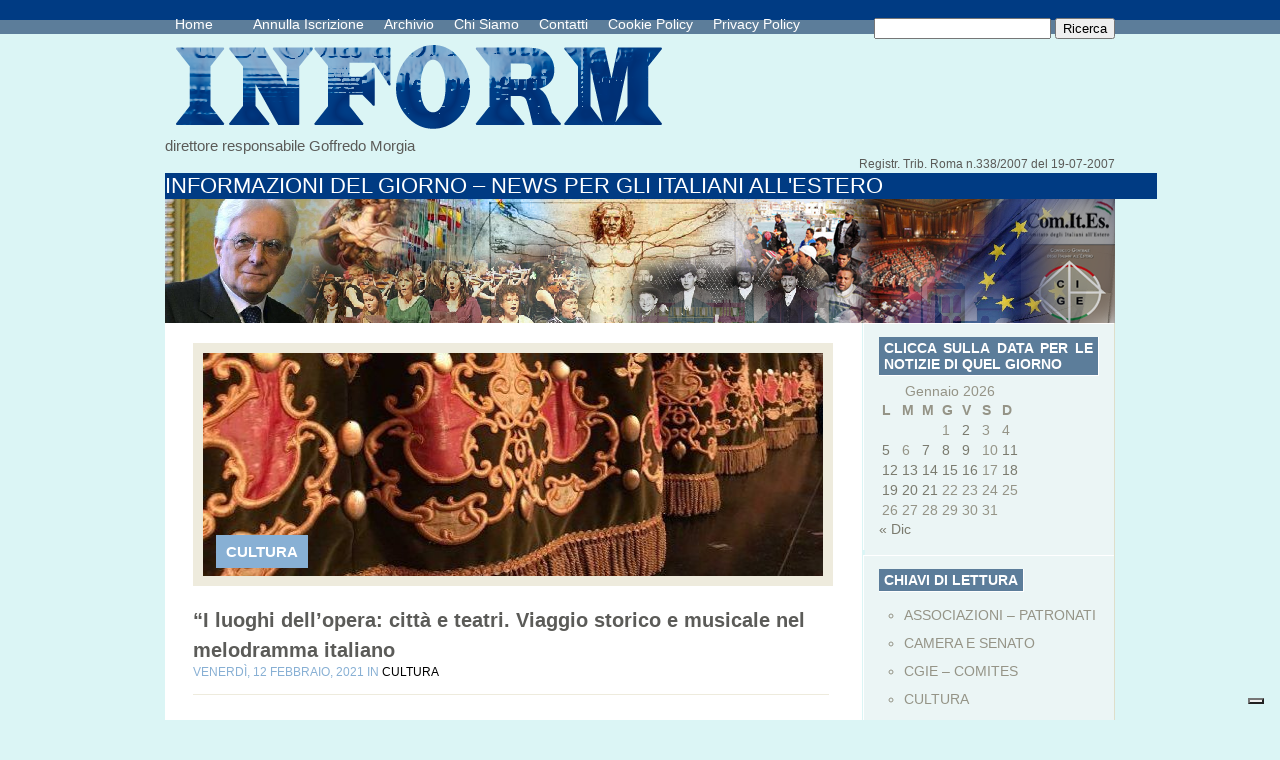

--- FILE ---
content_type: text/html; charset=UTF-8
request_url: https://comunicazioneinform.it/i-luoghi-dellopera-citta-e-teatri-viaggio-storico-e-musicale-nel-melodramma-italiano/
body_size: 11713
content:
<!DOCTYPE html PUBLIC "-//W3C//DTD XHTML 1.0 Transitional//EN" "http://www.w3.org/TR/xhtml1/DTD/xhtml1-transitional.dtd">
<html xmlns="http://www.w3.org/1999/xhtml" lang="it-IT">
<head profile="http://gmpg.org/xfn/11">
<meta http-equiv="Content-Type" content="text/html; charset=UTF-8" />
<title>  “I luoghi dell’opera: città e teatri. Viaggio storico e musicale nel melodramma italiano | www.comunicazioneinform.it</title>

<link rel="stylesheet" href="https://comunicazioneinform.it/wp-content/themes/PureType/style.css" type="text/css" media="screen" />
<link rel="alternate" type="application/rss+xml" title="www.comunicazioneinform.it RSS Feed" href="https://comunicazioneinform.it/feed/" />
<link rel="alternate" type="application/atom+xml" title="www.comunicazioneinform.it Atom Feed" href="https://comunicazioneinform.it/feed/atom/" />
<link rel="pingback" href="https://comunicazioneinform.it/xmlrpc.php" />
<!--[if IE 7]>
<link rel="stylesheet" type="text/css" media="all" href="https://comunicazioneinform.it/wp-content/themes/PureType/iestyle.css" />
<![endif]-->
<!--[if IE 8]>
<link rel="stylesheet" type="text/css" media="all" href="https://comunicazioneinform.it/wp-content/themes/PureType/ie8style.css" />
<![endif]-->
<!--[if lt IE 7]>
<link rel="stylesheet" type="text/css" media="all" href="https://comunicazioneinform.it/wp-content/themes/PureType/ie6style.css" />
<![endif]-->

			<script type="text/javascript" class="_iub_cs_skip">
				var _iub = _iub || {};
				_iub.csConfiguration = _iub.csConfiguration || {};
				_iub.csConfiguration.siteId = "2459455";
				_iub.csConfiguration.cookiePolicyId = "27698866";
			</script>
			<script class="_iub_cs_skip" src="https://cs.iubenda.com/sync/2459455.js"></script>
			<meta name='robots' content='max-image-preview:large' />
<link rel='dns-prefetch' href='//cdn.iubenda.com' />
<link rel='dns-prefetch' href='//s.w.org' />
<link rel="alternate" type="application/rss+xml" title="www.comunicazioneinform.it &raquo; Feed" href="https://comunicazioneinform.it/feed/" />
<link rel="alternate" type="application/rss+xml" title="www.comunicazioneinform.it &raquo; Feed dei commenti" href="https://comunicazioneinform.it/comments/feed/" />
<link rel="alternate" type="application/rss+xml" title="www.comunicazioneinform.it &raquo; “I luoghi dell’opera: città e teatri. Viaggio storico e musicale nel melodramma italiano Feed dei commenti" href="https://comunicazioneinform.it/i-luoghi-dellopera-citta-e-teatri-viaggio-storico-e-musicale-nel-melodramma-italiano/feed/" />
<script type="text/javascript">
window._wpemojiSettings = {"baseUrl":"https:\/\/s.w.org\/images\/core\/emoji\/13.1.0\/72x72\/","ext":".png","svgUrl":"https:\/\/s.w.org\/images\/core\/emoji\/13.1.0\/svg\/","svgExt":".svg","source":{"concatemoji":"https:\/\/comunicazioneinform.it\/wp-includes\/js\/wp-emoji-release.min.js?ver=5.9.12"}};
/*! This file is auto-generated */
!function(e,a,t){var n,r,o,i=a.createElement("canvas"),p=i.getContext&&i.getContext("2d");function s(e,t){var a=String.fromCharCode;p.clearRect(0,0,i.width,i.height),p.fillText(a.apply(this,e),0,0);e=i.toDataURL();return p.clearRect(0,0,i.width,i.height),p.fillText(a.apply(this,t),0,0),e===i.toDataURL()}function c(e){var t=a.createElement("script");t.src=e,t.defer=t.type="text/javascript",a.getElementsByTagName("head")[0].appendChild(t)}for(o=Array("flag","emoji"),t.supports={everything:!0,everythingExceptFlag:!0},r=0;r<o.length;r++)t.supports[o[r]]=function(e){if(!p||!p.fillText)return!1;switch(p.textBaseline="top",p.font="600 32px Arial",e){case"flag":return s([127987,65039,8205,9895,65039],[127987,65039,8203,9895,65039])?!1:!s([55356,56826,55356,56819],[55356,56826,8203,55356,56819])&&!s([55356,57332,56128,56423,56128,56418,56128,56421,56128,56430,56128,56423,56128,56447],[55356,57332,8203,56128,56423,8203,56128,56418,8203,56128,56421,8203,56128,56430,8203,56128,56423,8203,56128,56447]);case"emoji":return!s([10084,65039,8205,55357,56613],[10084,65039,8203,55357,56613])}return!1}(o[r]),t.supports.everything=t.supports.everything&&t.supports[o[r]],"flag"!==o[r]&&(t.supports.everythingExceptFlag=t.supports.everythingExceptFlag&&t.supports[o[r]]);t.supports.everythingExceptFlag=t.supports.everythingExceptFlag&&!t.supports.flag,t.DOMReady=!1,t.readyCallback=function(){t.DOMReady=!0},t.supports.everything||(n=function(){t.readyCallback()},a.addEventListener?(a.addEventListener("DOMContentLoaded",n,!1),e.addEventListener("load",n,!1)):(e.attachEvent("onload",n),a.attachEvent("onreadystatechange",function(){"complete"===a.readyState&&t.readyCallback()})),(n=t.source||{}).concatemoji?c(n.concatemoji):n.wpemoji&&n.twemoji&&(c(n.twemoji),c(n.wpemoji)))}(window,document,window._wpemojiSettings);
</script>
		<link rel="stylesheet" href="https://comunicazioneinform.it/wp-content/themes/PureType/style-Blue.css" type="text/css" media="screen" />
	<meta content="PureType v.6.0" name="generator"/>
	<style type="text/css">
		body { color: #; }
		body { background-color: #; }
		#categories { background-color: #; }
		a:link, a:visited { color: #; }
		#pages-inside ul li a:link, #pages-inside ul li a:visited, #pages-inside ul li a:active { color: #; }
		#categories ul li a:link, #categories ul li a:visited, #categories ul li a:active { color: #; }
		.post-info { color: #; }
		.sidebar-box-title { background-color:#; }
		.sidebar-box-title { color:#; }
		.footer-box h3 { color:#; }
		.footer-box a:link, .footer-box a:visited { color:#; }
		.post-title a:link, .post-title a:hover, .post-title a:visited { color:#; }
	</style>

<style type="text/css">
img.wp-smiley,
img.emoji {
	display: inline !important;
	border: none !important;
	box-shadow: none !important;
	height: 1em !important;
	width: 1em !important;
	margin: 0 0.07em !important;
	vertical-align: -0.1em !important;
	background: none !important;
	padding: 0 !important;
}
</style>
	<link rel='stylesheet' id='wp-block-library-css'  href='https://comunicazioneinform.it/wp-includes/css/dist/block-library/style.min.css?ver=5.9.12' type='text/css' media='all' />
<style id='global-styles-inline-css' type='text/css'>
body{--wp--preset--color--black: #000000;--wp--preset--color--cyan-bluish-gray: #abb8c3;--wp--preset--color--white: #ffffff;--wp--preset--color--pale-pink: #f78da7;--wp--preset--color--vivid-red: #cf2e2e;--wp--preset--color--luminous-vivid-orange: #ff6900;--wp--preset--color--luminous-vivid-amber: #fcb900;--wp--preset--color--light-green-cyan: #7bdcb5;--wp--preset--color--vivid-green-cyan: #00d084;--wp--preset--color--pale-cyan-blue: #8ed1fc;--wp--preset--color--vivid-cyan-blue: #0693e3;--wp--preset--color--vivid-purple: #9b51e0;--wp--preset--gradient--vivid-cyan-blue-to-vivid-purple: linear-gradient(135deg,rgba(6,147,227,1) 0%,rgb(155,81,224) 100%);--wp--preset--gradient--light-green-cyan-to-vivid-green-cyan: linear-gradient(135deg,rgb(122,220,180) 0%,rgb(0,208,130) 100%);--wp--preset--gradient--luminous-vivid-amber-to-luminous-vivid-orange: linear-gradient(135deg,rgba(252,185,0,1) 0%,rgba(255,105,0,1) 100%);--wp--preset--gradient--luminous-vivid-orange-to-vivid-red: linear-gradient(135deg,rgba(255,105,0,1) 0%,rgb(207,46,46) 100%);--wp--preset--gradient--very-light-gray-to-cyan-bluish-gray: linear-gradient(135deg,rgb(238,238,238) 0%,rgb(169,184,195) 100%);--wp--preset--gradient--cool-to-warm-spectrum: linear-gradient(135deg,rgb(74,234,220) 0%,rgb(151,120,209) 20%,rgb(207,42,186) 40%,rgb(238,44,130) 60%,rgb(251,105,98) 80%,rgb(254,248,76) 100%);--wp--preset--gradient--blush-light-purple: linear-gradient(135deg,rgb(255,206,236) 0%,rgb(152,150,240) 100%);--wp--preset--gradient--blush-bordeaux: linear-gradient(135deg,rgb(254,205,165) 0%,rgb(254,45,45) 50%,rgb(107,0,62) 100%);--wp--preset--gradient--luminous-dusk: linear-gradient(135deg,rgb(255,203,112) 0%,rgb(199,81,192) 50%,rgb(65,88,208) 100%);--wp--preset--gradient--pale-ocean: linear-gradient(135deg,rgb(255,245,203) 0%,rgb(182,227,212) 50%,rgb(51,167,181) 100%);--wp--preset--gradient--electric-grass: linear-gradient(135deg,rgb(202,248,128) 0%,rgb(113,206,126) 100%);--wp--preset--gradient--midnight: linear-gradient(135deg,rgb(2,3,129) 0%,rgb(40,116,252) 100%);--wp--preset--duotone--dark-grayscale: url('#wp-duotone-dark-grayscale');--wp--preset--duotone--grayscale: url('#wp-duotone-grayscale');--wp--preset--duotone--purple-yellow: url('#wp-duotone-purple-yellow');--wp--preset--duotone--blue-red: url('#wp-duotone-blue-red');--wp--preset--duotone--midnight: url('#wp-duotone-midnight');--wp--preset--duotone--magenta-yellow: url('#wp-duotone-magenta-yellow');--wp--preset--duotone--purple-green: url('#wp-duotone-purple-green');--wp--preset--duotone--blue-orange: url('#wp-duotone-blue-orange');--wp--preset--font-size--small: 13px;--wp--preset--font-size--medium: 20px;--wp--preset--font-size--large: 36px;--wp--preset--font-size--x-large: 42px;}.has-black-color{color: var(--wp--preset--color--black) !important;}.has-cyan-bluish-gray-color{color: var(--wp--preset--color--cyan-bluish-gray) !important;}.has-white-color{color: var(--wp--preset--color--white) !important;}.has-pale-pink-color{color: var(--wp--preset--color--pale-pink) !important;}.has-vivid-red-color{color: var(--wp--preset--color--vivid-red) !important;}.has-luminous-vivid-orange-color{color: var(--wp--preset--color--luminous-vivid-orange) !important;}.has-luminous-vivid-amber-color{color: var(--wp--preset--color--luminous-vivid-amber) !important;}.has-light-green-cyan-color{color: var(--wp--preset--color--light-green-cyan) !important;}.has-vivid-green-cyan-color{color: var(--wp--preset--color--vivid-green-cyan) !important;}.has-pale-cyan-blue-color{color: var(--wp--preset--color--pale-cyan-blue) !important;}.has-vivid-cyan-blue-color{color: var(--wp--preset--color--vivid-cyan-blue) !important;}.has-vivid-purple-color{color: var(--wp--preset--color--vivid-purple) !important;}.has-black-background-color{background-color: var(--wp--preset--color--black) !important;}.has-cyan-bluish-gray-background-color{background-color: var(--wp--preset--color--cyan-bluish-gray) !important;}.has-white-background-color{background-color: var(--wp--preset--color--white) !important;}.has-pale-pink-background-color{background-color: var(--wp--preset--color--pale-pink) !important;}.has-vivid-red-background-color{background-color: var(--wp--preset--color--vivid-red) !important;}.has-luminous-vivid-orange-background-color{background-color: var(--wp--preset--color--luminous-vivid-orange) !important;}.has-luminous-vivid-amber-background-color{background-color: var(--wp--preset--color--luminous-vivid-amber) !important;}.has-light-green-cyan-background-color{background-color: var(--wp--preset--color--light-green-cyan) !important;}.has-vivid-green-cyan-background-color{background-color: var(--wp--preset--color--vivid-green-cyan) !important;}.has-pale-cyan-blue-background-color{background-color: var(--wp--preset--color--pale-cyan-blue) !important;}.has-vivid-cyan-blue-background-color{background-color: var(--wp--preset--color--vivid-cyan-blue) !important;}.has-vivid-purple-background-color{background-color: var(--wp--preset--color--vivid-purple) !important;}.has-black-border-color{border-color: var(--wp--preset--color--black) !important;}.has-cyan-bluish-gray-border-color{border-color: var(--wp--preset--color--cyan-bluish-gray) !important;}.has-white-border-color{border-color: var(--wp--preset--color--white) !important;}.has-pale-pink-border-color{border-color: var(--wp--preset--color--pale-pink) !important;}.has-vivid-red-border-color{border-color: var(--wp--preset--color--vivid-red) !important;}.has-luminous-vivid-orange-border-color{border-color: var(--wp--preset--color--luminous-vivid-orange) !important;}.has-luminous-vivid-amber-border-color{border-color: var(--wp--preset--color--luminous-vivid-amber) !important;}.has-light-green-cyan-border-color{border-color: var(--wp--preset--color--light-green-cyan) !important;}.has-vivid-green-cyan-border-color{border-color: var(--wp--preset--color--vivid-green-cyan) !important;}.has-pale-cyan-blue-border-color{border-color: var(--wp--preset--color--pale-cyan-blue) !important;}.has-vivid-cyan-blue-border-color{border-color: var(--wp--preset--color--vivid-cyan-blue) !important;}.has-vivid-purple-border-color{border-color: var(--wp--preset--color--vivid-purple) !important;}.has-vivid-cyan-blue-to-vivid-purple-gradient-background{background: var(--wp--preset--gradient--vivid-cyan-blue-to-vivid-purple) !important;}.has-light-green-cyan-to-vivid-green-cyan-gradient-background{background: var(--wp--preset--gradient--light-green-cyan-to-vivid-green-cyan) !important;}.has-luminous-vivid-amber-to-luminous-vivid-orange-gradient-background{background: var(--wp--preset--gradient--luminous-vivid-amber-to-luminous-vivid-orange) !important;}.has-luminous-vivid-orange-to-vivid-red-gradient-background{background: var(--wp--preset--gradient--luminous-vivid-orange-to-vivid-red) !important;}.has-very-light-gray-to-cyan-bluish-gray-gradient-background{background: var(--wp--preset--gradient--very-light-gray-to-cyan-bluish-gray) !important;}.has-cool-to-warm-spectrum-gradient-background{background: var(--wp--preset--gradient--cool-to-warm-spectrum) !important;}.has-blush-light-purple-gradient-background{background: var(--wp--preset--gradient--blush-light-purple) !important;}.has-blush-bordeaux-gradient-background{background: var(--wp--preset--gradient--blush-bordeaux) !important;}.has-luminous-dusk-gradient-background{background: var(--wp--preset--gradient--luminous-dusk) !important;}.has-pale-ocean-gradient-background{background: var(--wp--preset--gradient--pale-ocean) !important;}.has-electric-grass-gradient-background{background: var(--wp--preset--gradient--electric-grass) !important;}.has-midnight-gradient-background{background: var(--wp--preset--gradient--midnight) !important;}.has-small-font-size{font-size: var(--wp--preset--font-size--small) !important;}.has-medium-font-size{font-size: var(--wp--preset--font-size--medium) !important;}.has-large-font-size{font-size: var(--wp--preset--font-size--large) !important;}.has-x-large-font-size{font-size: var(--wp--preset--font-size--x-large) !important;}
</style>
<link rel='stylesheet' id='et-shortcodes-css-css'  href='https://comunicazioneinform.it/wp-content/themes/PureType/epanel/shortcodes/css/shortcodes.css?ver=3.0' type='text/css' media='all' />
<link rel='stylesheet' id='fancybox-css'  href='https://comunicazioneinform.it/wp-content/themes/PureType/epanel/page_templates/js/fancybox/jquery.fancybox-1.3.4.css?ver=1.3.4' type='text/css' media='screen' />
<link rel='stylesheet' id='et_page_templates-css'  href='https://comunicazioneinform.it/wp-content/themes/PureType/epanel/page_templates/page_templates.css?ver=1.8' type='text/css' media='screen' />

<script  type="text/javascript" class=" _iub_cs_skip" type='text/javascript' id='iubenda-head-inline-scripts-0'>

var _iub = _iub || [];
_iub.csConfiguration = {"invalidateConsentWithoutLog":true,"consentOnContinuedBrowsing":false,"whitelabel":false,"lang":"it","floatingPreferencesButtonDisplay":"bottom-right","siteId":2459455,"cookiePolicyId":27698866,"banner":{"closeButtonRejects":true,"acceptButtonDisplay":true,"customizeButtonDisplay":true,"explicitWithdrawal":true,"position":"float-top-center","acceptButtonColor":"#0073CE","acceptButtonCaptionColor":"white","customizeButtonColor":"#DADADA","customizeButtonCaptionColor":"#4D4D4D","rejectButtonColor":"#0073CE","rejectButtonCaptionColor":"white","textColor":"black","backgroundColor":"white"}};
</script>
<script  type="text/javascript" charset="UTF-8" async="" class=" _iub_cs_skip" type='text/javascript' src='//cdn.iubenda.com/cs/iubenda_cs.js?ver=3.12.5' id='iubenda-head-scripts-1-js'></script>
<script type='text/javascript' src='https://comunicazioneinform.it/wp-includes/js/jquery/jquery.min.js?ver=3.6.0' id='jquery-core-js'></script>
<script type='text/javascript' src='https://comunicazioneinform.it/wp-includes/js/jquery/jquery-migrate.min.js?ver=3.3.2' id='jquery-migrate-js'></script>
<link rel="https://api.w.org/" href="https://comunicazioneinform.it/wp-json/" /><link rel="alternate" type="application/json" href="https://comunicazioneinform.it/wp-json/wp/v2/posts/132746" /><link rel="EditURI" type="application/rsd+xml" title="RSD" href="https://comunicazioneinform.it/xmlrpc.php?rsd" />
<link rel="wlwmanifest" type="application/wlwmanifest+xml" href="https://comunicazioneinform.it/wp-includes/wlwmanifest.xml" /> 
<meta name="generator" content="WordPress 5.9.12" />
<link rel="canonical" href="https://comunicazioneinform.it/i-luoghi-dellopera-citta-e-teatri-viaggio-storico-e-musicale-nel-melodramma-italiano/" />
<link rel='shortlink' href='https://comunicazioneinform.it/?p=132746' />
<link rel="alternate" type="application/json+oembed" href="https://comunicazioneinform.it/wp-json/oembed/1.0/embed?url=https%3A%2F%2Fcomunicazioneinform.it%2Fi-luoghi-dellopera-citta-e-teatri-viaggio-storico-e-musicale-nel-melodramma-italiano%2F" />
<link rel="alternate" type="text/xml+oembed" href="https://comunicazioneinform.it/wp-json/oembed/1.0/embed?url=https%3A%2F%2Fcomunicazioneinform.it%2Fi-luoghi-dellopera-citta-e-teatri-viaggio-storico-e-musicale-nel-melodramma-italiano%2F&#038;format=xml" />
<link rel="shortcut icon" href="http://comunicazioneinform.it/wp-content/uploads/2013/11/logo21-150x143.png" />
<style type="text/css"></style>
<style>
.synved-social-resolution-single {
display: inline-block;
}
.synved-social-resolution-normal {
display: inline-block;
}
.synved-social-resolution-hidef {
display: none;
}

@media only screen and (min--moz-device-pixel-ratio: 2),
only screen and (-o-min-device-pixel-ratio: 2/1),
only screen and (-webkit-min-device-pixel-ratio: 2),
only screen and (min-device-pixel-ratio: 2),
only screen and (min-resolution: 2dppx),
only screen and (min-resolution: 192dpi) {
	.synved-social-resolution-normal {
	display: none;
	}
	.synved-social-resolution-hidef {
	display: inline-block;
	}
}
</style>	<style type="text/css">
		#et_pt_portfolio_gallery { margin-left: -15px; }
		.et_pt_portfolio_item { margin-left: 21px; }
		.et_portfolio_small { margin-left: -40px !important; }
		.et_portfolio_small .et_pt_portfolio_item { margin-left: 32px !important; }
		.et_portfolio_large { margin-left: -8px !important; }
		.et_portfolio_large .et_pt_portfolio_item { margin-left: 6px !important; }
	</style>
		<style type="text/css" id="wp-custom-css">
			#categories ul {
	display:none;
}
.home-left {
	display:none;
}
.logo {
	width:514px;
	height:103px!important;	
}
img {
	width:100%;	
}
.featured-date {
	min-width:100%;
}		</style>
		</head>
<body class="post-template-default single single-post postid-132746 single-format-standard chrome et_includes_sidebar">
<!--This controls pages navigation bar-->
<div id="pages">
    <div id="pages-inside">
        <div id="pages-inside-2">
							<ul id="nav2" class="nav superfish">
											<li class="page_item"><a href="https://comunicazioneinform.it/" class="title" title="home">Home</a><a href="www.comunicazioneinform.it"></a></li>
					
					<li class="page_item page-item-178056"><a href="https://comunicazioneinform.it/annulla_iscrizione/">Annulla Iscrizione</a></li>
<li class="page_item page-item-7964"><a href="https://comunicazioneinform.it/archiviostorico/">Archivio</a></li>
<li class="page_item page-item-8292"><a href="https://comunicazioneinform.it/chi-siamo/">Chi Siamo</a></li>
<li class="page_item page-item-8295"><a href="https://comunicazioneinform.it/contatti/">Contatti</a></li>
<li class="page_item page-item-135962"><a href="https://comunicazioneinform.it/cookie-policy/">Cookie Policy</a></li>
<li class="page_item page-item-104202"><a href="https://comunicazioneinform.it/privacy-policy/">Privacy Policy</a></li>
				</ul> <!-- end ul#nav -->
			
          <div class="search_bg">
                <form method="get" id="searchform" action="https://comunicazioneinform.it//">
                    <div>
                        <input type="text" value="" name="s" id="s" />
                        <input type="submit" id="searchsubmit" value="Ricerca" />
                    </div>
                </form>
            </div>
        </div>
    </div>
</div>
<div style="clear: both;"></div>
<!--End pages navigation-->
<div id="wrapper2" >
	<div class="logo"><a href=#home><img src="https://comunicazioneinform.it/wp-content/uploads/2013/11/logo3.png" /></a></a></div>
<div class="direct">direttore responsabile Goffredo Morgia</a></div>
<div class="directs">Registr. Trib. Roma n.338/2007 del 19-07-2007</a></div>
	<div class="slogan">
		INFORMAZIONI DEL GIORNO &#8211; NEWS PER GLI ITALIANI ALL&#039;ESTERO	</div>
	<!--This controls the categories navigation bar-->
	<div id="categories">
					<ul class="nav superfish">
					<li class="cat-item cat-item-208"><a href="https://comunicazioneinform.it/category/associazioni-patronati/">ASSOCIAZIONI &#8211; PATRONATI</a>
</li>
	<li class="cat-item cat-item-205"><a href="https://comunicazioneinform.it/category/camera-e-senato/">CAMERA E SENATO</a>
</li>
	<li class="cat-item cat-item-202"><a href="https://comunicazioneinform.it/category/cgie-comites/">CGIE – COMITES</a>
</li>
	<li class="cat-item cat-item-204"><a href="https://comunicazioneinform.it/category/cultura/">CULTURA</a>
</li>
	<li class="cat-item cat-item-201"><a href="https://comunicazioneinform.it/category/esteri/">ESTERI</a>
</li>
	<li class="cat-item cat-item-209"><a href="https://comunicazioneinform.it/category/eventi/">EVENTI</a>
</li>
	<li class="cat-item cat-item-200"><a href="https://comunicazioneinform.it/category/farnesina/">FARNESINA</a>
</li>
	<li class="cat-item cat-item-203"><a href="https://comunicazioneinform.it/category/istituzioni/">ISTITUZIONI</a>
</li>
	<li class="cat-item cat-item-199"><a href="https://comunicazioneinform.it/category/italiani-allestero/">ITALIANI ALL&#039;ESTERO</a>
</li>
	<li class="cat-item cat-item-212"><a href="https://comunicazioneinform.it/category/made-in-italy/">MADE IN ITALY</a>
</li>
	<li class="cat-item cat-item-206"><a href="https://comunicazioneinform.it/category/migrazioni/">MIGRAZIONI</a>
</li>
	<li class="cat-item cat-item-210"><a href="https://comunicazioneinform.it/category/rai-italia/">RAI ITALIA</a>
</li>
	<li class="cat-item cat-item-211"><a href="https://comunicazioneinform.it/category/regioni/">REGIONI</a>
</li>
	<li class="cat-item cat-item-207"><a href="https://comunicazioneinform.it/category/societa/">SOCIETA’</a>
</li>
			</ul> <!-- end ul.nav -->
			</div>
	<!--End category navigation-->
<div id="container">
<div id="left-div">
        	
    <!--Begin Post-->
    <div class="post-wrapper">

<!-- inserico foto franz -->

	
			<div class="featured-thumb-wrapper">
			<a href="https://comunicazioneinform.it/i-luoghi-dellopera-citta-e-teatri-viaggio-storico-e-musicale-nel-melodramma-italiano/" title="Permanent Link to “I luoghi dell’opera: città e teatri. Viaggio storico e musicale nel melodramma italiano">
				<img src="https://comunicazioneinform.it/wp-content/uploads/2021/02/Istituto-di-cultura-tel-aviv-sipario1-1-e1613152453730-600x223.jpg" class='featured-thumb'  alt='“I luoghi dell’opera: città e teatri. Viaggio storico e musicale nel melodramma italiano' width='615' height='223' />			</a>
			<div class="featured-categories">
				<ul class="post-categories">
	<li><a href="https://comunicazioneinform.it/category/cultura/" rel="category tag">CULTURA</a></li></ul>			</div>
		</div>
    
		
<!-- fine -->
		
		
		
		<h1 class="post-title"><a href="https://comunicazioneinform.it/i-luoghi-dellopera-citta-e-teatri-viaggio-storico-e-musicale-nel-melodramma-italiano/" rel="bookmark" title="Permanent Link to “I luoghi dell’opera: città e teatri. Viaggio storico e musicale nel melodramma italiano">
	“I luoghi dell’opera: città e teatri. Viaggio storico e musicale nel melodramma italiano	</a></h1>
<div class="post-info">
	   venerdì,  12 Febbraio, 2021 in <a href="https://comunicazioneinform.it/category/cultura/" rel="category tag">CULTURA</a></div>
<div class="rule"></div>
<div style="clear: both;"></div>
<p>CULTURA</p>
<p><strong><em>Ciclo di incontri online organizzati dall’Istituto Italiano di Cultura di Tel Aviv</em></strong></p>
<p>&nbsp;</p>
<p><strong>Primo appuntamento il 18 febbraio con “La Traviata”</strong></p>
<p>&nbsp;</p>
<p>TEL AVIV (Israele) – “I luoghi dell’opera: città e teatri. Viaggio storico e musicale nel melodramma italiano”: Il prossimo 18 febbraio partirà il ciclo di incontri su Zoom con il maestro Giuliana Mettini e i solisti dell’Istituto Magnificat di Gerusalemme organizzato dall’Istituto Italiano di Cultura di Tel Aviv.</p>
<p>“I luoghi dell’opera”  è un viaggio storico-musicale attraverso alcune città d’Italia che furono teatro delle vicende narrate sulla scena e nei teatri che ospitarono le prime rappresentazioni di questi melodrammi.</p>
<p>Il viaggio inizierà a Venezia, con il suo splendido gioiello, La Fenice, che mise in scena, tra le altre, le ‘prime’ de “La Traviata” e di “Rigoletto” di Giuseppe Verdi. Il primo incontro, il 18 febbraio, si terrà alle ore 18.30: appuntamento  con la “La Traviata”.</p>
<p>Proseguirà a Torino, al Regio, con “La Bohéme” e poi a Roma, al Costanzi, con la “Tosca” del lucchese Giacomo Puccini. Passerà poi per Napoli, al San Carlo, con “Lucia di Lammermoor” del bergamasco Gaetano Donizetti, per concludersi al Metropolitan di New York, ma per la Prima di un’opera italianissima ambientata a Firenze, sempre di Giacomo Puccini, “Gianni Schicchi”, basata su un episodio narrato nell’”Inferno” di Dante (canto XXX). Quest’ultima tappa vuole essere un piccolo contributo dell’iter musicale per le celebrazioni dei 700 anni dalla morte del Sommo Poeta.</p>
<p>“L’opera è parte integrante della cultura italiana e non andrà mai fuori moda. Ci saranno sempre un pianoforte e una bella voce a rallegrare i nostri cuori”. Con questa semplice frase, Katia Ricciarelli, famoso soprano italiano, palesa come il teatro d’opera costituisca un elemento inscindibile dalla base culturale italiana e come la drammaturgia musicale faccia parte della vita stessa. Alcuni brani delle opere sopracitate sono nell’orecchio di tutte le persone di ogni estrazione sociale. Questa è la capacità di metacomunicazione della musica e la novità dell’opera, nata in Italia, che unisce in sé musica, testo ed azione.</p>
<p>E come ci ricorda Platone: “Se volete conoscere un popolo, dovete ascoltare la sua musica”.</p>
<p>Il link dell’incontro del 18 febbraio verrà reso pubblico a breve dall’Istituto Italiano di Cultura.Le date dei successivi incontri e i relativi link di Zoom saranno comunicate  dall’IIC in seguito.(Inform)</p>
<p>&nbsp;</p>
<a class="synved-social-button synved-social-button-share synved-social-size-48 synved-social-resolution-single synved-social-provider-facebook nolightbox" data-provider="facebook" target="_blank" rel="nofollow" title="Share on Facebook" href="https://www.facebook.com/sharer.php?u=https%3A%2F%2Fcomunicazioneinform.it%2Fi-luoghi-dellopera-citta-e-teatri-viaggio-storico-e-musicale-nel-melodramma-italiano%2F&#038;t=%E2%80%9CI%20luoghi%20dell%E2%80%99opera%3A%20citt%C3%A0%20e%20teatri.%20Viaggio%20storico%20e%20musicale%20nel%20melodramma%20italiano&#038;s=100&#038;p&#091;url&#093;=https%3A%2F%2Fcomunicazioneinform.it%2Fi-luoghi-dellopera-citta-e-teatri-viaggio-storico-e-musicale-nel-melodramma-italiano%2F&#038;p&#091;images&#093;&#091;0&#093;=https%3A%2F%2Fcomunicazioneinform.it%2Fwp-content%2Fuploads%2F2021%2F02%2FIstituto-di-cultura-tel-aviv-sipario1-1-e1613152453730.jpg&#038;p&#091;title&#093;=%E2%80%9CI%20luoghi%20dell%E2%80%99opera%3A%20citt%C3%A0%20e%20teatri.%20Viaggio%20storico%20e%20musicale%20nel%20melodramma%20italiano" style="font-size: 0px;width:48px;height:48px;margin:0;margin-bottom:5px;margin-right:5px"><img alt="Facebook" title="Share on Facebook" class="synved-share-image synved-social-image synved-social-image-share" width="48" height="48" style="display: inline;width:48px;height:48px;margin: 0;padding: 0;border: none" src="https://comunicazioneinform.it/wp-content/plugins/social-media-feather/synved-social/image/social/regular/96x96/facebook.png" /></a><a class="synved-social-button synved-social-button-share synved-social-size-48 synved-social-resolution-single synved-social-provider-twitter nolightbox" data-provider="twitter" target="_blank" rel="nofollow" title="Share on Twitter" href="https://twitter.com/intent/tweet?url=https%3A%2F%2Fcomunicazioneinform.it%2Fi-luoghi-dellopera-citta-e-teatri-viaggio-storico-e-musicale-nel-melodramma-italiano%2F&#038;text=Hey%20check%20this%20out" style="font-size: 0px;width:48px;height:48px;margin:0;margin-bottom:5px;margin-right:5px"><img alt="twitter" title="Share on Twitter" class="synved-share-image synved-social-image synved-social-image-share" width="48" height="48" style="display: inline;width:48px;height:48px;margin: 0;padding: 0;border: none" src="https://comunicazioneinform.it/wp-content/plugins/social-media-feather/synved-social/image/social/regular/96x96/twitter.png" /></a><a class="synved-social-button synved-social-button-share synved-social-size-48 synved-social-resolution-single synved-social-provider-reddit nolightbox" data-provider="reddit" target="_blank" rel="nofollow" title="Share on Reddit" href="https://www.reddit.com/submit?url=https%3A%2F%2Fcomunicazioneinform.it%2Fi-luoghi-dellopera-citta-e-teatri-viaggio-storico-e-musicale-nel-melodramma-italiano%2F&#038;title=%E2%80%9CI%20luoghi%20dell%E2%80%99opera%3A%20citt%C3%A0%20e%20teatri.%20Viaggio%20storico%20e%20musicale%20nel%20melodramma%20italiano" style="font-size: 0px;width:48px;height:48px;margin:0;margin-bottom:5px;margin-right:5px"><img alt="reddit" title="Share on Reddit" class="synved-share-image synved-social-image synved-social-image-share" width="48" height="48" style="display: inline;width:48px;height:48px;margin: 0;padding: 0;border: none" src="https://comunicazioneinform.it/wp-content/plugins/social-media-feather/synved-social/image/social/regular/96x96/reddit.png" /></a><a class="synved-social-button synved-social-button-share synved-social-size-48 synved-social-resolution-single synved-social-provider-pinterest nolightbox" data-provider="pinterest" target="_blank" rel="nofollow" title="Pin it with Pinterest" href="https://pinterest.com/pin/create/button/?url=https%3A%2F%2Fcomunicazioneinform.it%2Fi-luoghi-dellopera-citta-e-teatri-viaggio-storico-e-musicale-nel-melodramma-italiano%2F&#038;media=https%3A%2F%2Fcomunicazioneinform.it%2Fwp-content%2Fuploads%2F2021%2F02%2FIstituto-di-cultura-tel-aviv-sipario1-1-e1613152453730.jpg&#038;description=%E2%80%9CI%20luoghi%20dell%E2%80%99opera%3A%20citt%C3%A0%20e%20teatri.%20Viaggio%20storico%20e%20musicale%20nel%20melodramma%20italiano" style="font-size: 0px;width:48px;height:48px;margin:0;margin-bottom:5px;margin-right:5px"><img alt="pinterest" title="Pin it with Pinterest" class="synved-share-image synved-social-image synved-social-image-share" width="48" height="48" style="display: inline;width:48px;height:48px;margin: 0;padding: 0;border: none" src="https://comunicazioneinform.it/wp-content/plugins/social-media-feather/synved-social/image/social/regular/96x96/pinterest.png" /></a><a class="synved-social-button synved-social-button-share synved-social-size-48 synved-social-resolution-single synved-social-provider-linkedin nolightbox" data-provider="linkedin" target="_blank" rel="nofollow" title="Share on Linkedin" href="https://www.linkedin.com/shareArticle?mini=true&#038;url=https%3A%2F%2Fcomunicazioneinform.it%2Fi-luoghi-dellopera-citta-e-teatri-viaggio-storico-e-musicale-nel-melodramma-italiano%2F&#038;title=%E2%80%9CI%20luoghi%20dell%E2%80%99opera%3A%20citt%C3%A0%20e%20teatri.%20Viaggio%20storico%20e%20musicale%20nel%20melodramma%20italiano" style="font-size: 0px;width:48px;height:48px;margin:0;margin-bottom:5px;margin-right:5px"><img alt="linkedin" title="Share on Linkedin" class="synved-share-image synved-social-image synved-social-image-share" width="48" height="48" style="display: inline;width:48px;height:48px;margin: 0;padding: 0;border: none" src="https://comunicazioneinform.it/wp-content/plugins/social-media-feather/synved-social/image/social/regular/96x96/linkedin.png" /></a><a class="synved-social-button synved-social-button-share synved-social-size-48 synved-social-resolution-single synved-social-provider-mail nolightbox" data-provider="mail" rel="nofollow" title="Share by email" href="mailto:?subject=%E2%80%9CI%20luoghi%20dell%E2%80%99opera%3A%20citt%C3%A0%20e%20teatri.%20Viaggio%20storico%20e%20musicale%20nel%20melodramma%20italiano&#038;body=Hey%20check%20this%20out:%20https%3A%2F%2Fcomunicazioneinform.it%2Fi-luoghi-dellopera-citta-e-teatri-viaggio-storico-e-musicale-nel-melodramma-italiano%2F" style="font-size: 0px;width:48px;height:48px;margin:0;margin-bottom:5px"><img alt="mail" title="Share by email" class="synved-share-image synved-social-image synved-social-image-share" width="48" height="48" style="display: inline;width:48px;height:48px;margin: 0;padding: 0;border: none" src="https://comunicazioneinform.it/wp-content/plugins/social-media-feather/synved-social/image/social/regular/96x96/mail.png" /></a>		
		        <div style="clear: both;"></div>
            </div>
        </div>
<!--Begin Sidebar-->
<div id="sidebar">

<h9> 
    <div class="sidebar-box"><span class="sidebar-box-title">Clicca sulla data per le notizie di quel giorno</span><div style="clear: both;"></div><div id="calendar_wrap" class="calendar_wrap"><table id="wp-calendar" class="wp-calendar-table">
	<caption>Gennaio 2026</caption>
	<thead>
	<tr>
		<th scope="col" title="lunedì">L</th>
		<th scope="col" title="martedì">M</th>
		<th scope="col" title="mercoledì">M</th>
		<th scope="col" title="giovedì">G</th>
		<th scope="col" title="venerdì">V</th>
		<th scope="col" title="sabato">S</th>
		<th scope="col" title="domenica">D</th>
	</tr>
	</thead>
	<tbody>
	<tr>
		<td colspan="3" class="pad">&nbsp;</td><td>1</td><td><a href="https://comunicazioneinform.it/2026/01/02/" aria-label="Articoli pubblicati in 2 January 2026">2</a></td><td>3</td><td>4</td>
	</tr>
	<tr>
		<td><a href="https://comunicazioneinform.it/2026/01/05/" aria-label="Articoli pubblicati in 5 January 2026">5</a></td><td>6</td><td><a href="https://comunicazioneinform.it/2026/01/07/" aria-label="Articoli pubblicati in 7 January 2026">7</a></td><td><a href="https://comunicazioneinform.it/2026/01/08/" aria-label="Articoli pubblicati in 8 January 2026">8</a></td><td><a href="https://comunicazioneinform.it/2026/01/09/" aria-label="Articoli pubblicati in 9 January 2026">9</a></td><td>10</td><td><a href="https://comunicazioneinform.it/2026/01/11/" aria-label="Articoli pubblicati in 11 January 2026">11</a></td>
	</tr>
	<tr>
		<td><a href="https://comunicazioneinform.it/2026/01/12/" aria-label="Articoli pubblicati in 12 January 2026">12</a></td><td><a href="https://comunicazioneinform.it/2026/01/13/" aria-label="Articoli pubblicati in 13 January 2026">13</a></td><td><a href="https://comunicazioneinform.it/2026/01/14/" aria-label="Articoli pubblicati in 14 January 2026">14</a></td><td><a href="https://comunicazioneinform.it/2026/01/15/" aria-label="Articoli pubblicati in 15 January 2026">15</a></td><td><a href="https://comunicazioneinform.it/2026/01/16/" aria-label="Articoli pubblicati in 16 January 2026">16</a></td><td>17</td><td><a href="https://comunicazioneinform.it/2026/01/18/" aria-label="Articoli pubblicati in 18 January 2026">18</a></td>
	</tr>
	<tr>
		<td><a href="https://comunicazioneinform.it/2026/01/19/" aria-label="Articoli pubblicati in 19 January 2026">19</a></td><td><a href="https://comunicazioneinform.it/2026/01/20/" aria-label="Articoli pubblicati in 20 January 2026">20</a></td><td id="today"><a href="https://comunicazioneinform.it/2026/01/21/" aria-label="Articoli pubblicati in 21 January 2026">21</a></td><td>22</td><td>23</td><td>24</td><td>25</td>
	</tr>
	<tr>
		<td>26</td><td>27</td><td>28</td><td>29</td><td>30</td><td>31</td>
		<td class="pad" colspan="1">&nbsp;</td>
	</tr>
	</tbody>
	</table><nav aria-label="Mesi precedenti e successivi" class="wp-calendar-nav">
		<span class="wp-calendar-nav-prev"><a href="https://comunicazioneinform.it/2025/12/">&laquo; Dic</a></span>
		<span class="pad">&nbsp;</span>
		<span class="wp-calendar-nav-next">&nbsp;</span>
	</nav></div></div><div class="sidebar-box"><span class="sidebar-box-title">Chiavi di Lettura</span><div style="clear: both;"></div>
			<ul>
					<li class="cat-item cat-item-208"><a href="https://comunicazioneinform.it/category/associazioni-patronati/">ASSOCIAZIONI &#8211; PATRONATI</a>
</li>
	<li class="cat-item cat-item-205"><a href="https://comunicazioneinform.it/category/camera-e-senato/">CAMERA E SENATO</a>
</li>
	<li class="cat-item cat-item-202"><a href="https://comunicazioneinform.it/category/cgie-comites/">CGIE – COMITES</a>
</li>
	<li class="cat-item cat-item-204"><a href="https://comunicazioneinform.it/category/cultura/">CULTURA</a>
</li>
	<li class="cat-item cat-item-201"><a href="https://comunicazioneinform.it/category/esteri/">ESTERI</a>
</li>
	<li class="cat-item cat-item-209"><a href="https://comunicazioneinform.it/category/eventi/">EVENTI</a>
</li>
	<li class="cat-item cat-item-200"><a href="https://comunicazioneinform.it/category/farnesina/">FARNESINA</a>
</li>
	<li class="cat-item cat-item-203"><a href="https://comunicazioneinform.it/category/istituzioni/">ISTITUZIONI</a>
</li>
	<li class="cat-item cat-item-199"><a href="https://comunicazioneinform.it/category/italiani-allestero/">ITALIANI ALL&#039;ESTERO</a>
</li>
	<li class="cat-item cat-item-212"><a href="https://comunicazioneinform.it/category/made-in-italy/">MADE IN ITALY</a>
</li>
	<li class="cat-item cat-item-206"><a href="https://comunicazioneinform.it/category/migrazioni/">MIGRAZIONI</a>
</li>
	<li class="cat-item cat-item-1"><a href="https://comunicazioneinform.it/category/notizie-inform/">NOTIZIE INFORM</a>
</li>
	<li class="cat-item cat-item-210"><a href="https://comunicazioneinform.it/category/rai-italia/">RAI ITALIA</a>
</li>
	<li class="cat-item cat-item-211"><a href="https://comunicazioneinform.it/category/regioni/">REGIONI</a>
</li>
	<li class="cat-item cat-item-207"><a href="https://comunicazioneinform.it/category/societa/">SOCIETA’</a>
</li>
			</ul>

			</div>
		<div class="sidebar-box">
		<span class="sidebar-box-title">notizie recenti</span><div style="clear: both;"></div>
		<ul>
											<li>
					<a href="https://comunicazioneinform.it/430-anni-della-fondazione-ufficio-pio-mattarella-un-impegno-concreto-operativo-di-sostegno-operoso-per-chi-e-in-difficolta-per-chi-e-in-condizioni-di-fragilita/">430 anni della Fondazione Ufficio Pio, Mattarella: un impegno concreto, operativo di sostegno operoso, per chi è in difficoltà, per chi è in condizioni di fragilità</a>
									</li>
											<li>
					<a href="https://comunicazioneinform.it/[base64]/">Approvato dal Consiglio dei Ministri in esame preliminare un decreto legislativo di attuazione della direttiva del Parlamento europeo e del Consiglio relativa alla procedura di domanda per il rilascio di un permesso unico per il soggiorno di cittadini di Paesi terzi</a>
									</li>
											<li>
					<a href="https://comunicazioneinform.it/inaugurazione-del-100anno-accademico-dei-corsi-superiori-dellistituto-nazionale-di-studi-romani-mattarella-unattivita-preziosa-per-mantenere-vivo-il-patrimonio-dei-percorsi-c/">Inaugurazione del 100°anno accademico dei Corsi Superiori dell’Istituto Nazionale di Studi Romani, Mattarella: un’attività preziosa per mantenere vivo il patrimonio dei percorsi che hanno portato a delineare l’identità italiana</a>
									</li>
											<li>
					<a href="https://comunicazioneinform.it/approvato-dal-consiglio-dei-ministri-il-disegno-di-legge-di-ratifica-ed-esecuzione-dellaccordo-tra-italia-e-emirati-arabi-uniti-di-cooperazione-nel-settore-della-difesa-fatto-a-roma-il-24-fe/">Approvato dal Consiglio dei Ministri il disegno di legge di ratifica ed esecuzione dell’Accordo tra Italia e Emirati Arabi Uniti di cooperazione nel settore della difesa, fatto a Roma il 24 febbraio 2025</a>
									</li>
											<li>
					<a href="https://comunicazioneinform.it/fabio-porta-pd-ripartizione-america-meridionale-a-bruxelles-al-convegno-uil-scuola-ia-e-memoria-migrante-per-unitalia-senza-confini/">Fabio Porta (Pd- ripartizione America Meridionale) a Bruxelles al convegno Uil scuola: “IA e memoria migrante per un’Italia senza confini”</a>
									</li>
											<li>
					<a href="https://comunicazioneinform.it/e-morto-luigi-fant-maestro-della-sartoria-italiana-e-premio-bellunesi-nel-mondo-2025/">È morto Luigi Fant, maestro della sartoria italiana e premio Bellunesi nel Mondo 2025</a>
									</li>
											<li>
					<a href="https://comunicazioneinform.it/inps-assegno-unico-universale-nei-primi-undici-mesi-del-2025-erogati-181-miliardi-di-euro-con-riferimento-a-99-milioni-di-figli-e-63-milioni-di-nuclei-familiari/">Inps, Assegno unico universale: nei primi undici mesi del 2025 erogati 18,1 miliardi di euro, con riferimento a 9,9 milioni di figli e 6,3 milioni di nuclei familiari</a>
									</li>
											<li>
					<a href="https://comunicazioneinform.it/i-vincitori-dellundicesima-edizione-del-premio-nazionale-giovanni-grillo-in-ricordo-degli-internati-militari-italiani-dal-titolo-lamore-per-la-bandiera-nazionale-come-impegn/">I vincitori dell’undicesima edizione del Premio Nazionale Giovanni Grillo in ricordo degli Internati Militari Italiani dal titolo “L’amore per la Bandiera Nazionale come impegno per il bene della nostra comunità”</a>
									</li>
											<li>
					<a href="https://comunicazioneinform.it/festa-del-tesseramento-al-circolo-sardo-di-castelletto-sopra-ticino/">Festa del tesseramento al Circolo Sardo di Castelletto Sopra Ticino</a>
									</li>
											<li>
					<a href="https://comunicazioneinform.it/giochi-di-milano-cortina-2026-le-attivita-messe-in-campo-dal-ministero-dellinterno-per-la-sicurezza/">Giochi di Milano Cortina 2026, le attività messe in campo dal ministero dell’Interno per la sicurezza</a>
									</li>
					</ul>

		</div><div class="sidebar-box"><span class="sidebar-box-title">Cronologia</span><div style="clear: both;"></div>
			<ul>
					<li><a href='https://comunicazioneinform.it/2026/01/'>Gennaio 2026</a></li>
	<li><a href='https://comunicazioneinform.it/2025/12/'>Dicembre 2025</a></li>
	<li><a href='https://comunicazioneinform.it/2025/11/'>Novembre 2025</a></li>
	<li><a href='https://comunicazioneinform.it/2025/10/'>Ottobre 2025</a></li>
	<li><a href='https://comunicazioneinform.it/2025/09/'>Settembre 2025</a></li>
	<li><a href='https://comunicazioneinform.it/2025/08/'>Agosto 2025</a></li>
	<li><a href='https://comunicazioneinform.it/2025/07/'>Luglio 2025</a></li>
	<li><a href='https://comunicazioneinform.it/2025/06/'>Giugno 2025</a></li>
	<li><a href='https://comunicazioneinform.it/2025/05/'>Maggio 2025</a></li>
	<li><a href='https://comunicazioneinform.it/2025/04/'>Aprile 2025</a></li>
	<li><a href='https://comunicazioneinform.it/2025/03/'>Marzo 2025</a></li>
	<li><a href='https://comunicazioneinform.it/2025/02/'>Febbraio 2025</a></li>
	<li><a href='https://comunicazioneinform.it/2025/01/'>Gennaio 2025</a></li>
	<li><a href='https://comunicazioneinform.it/2024/12/'>Dicembre 2024</a></li>
	<li><a href='https://comunicazioneinform.it/2024/11/'>Novembre 2024</a></li>
	<li><a href='https://comunicazioneinform.it/2024/10/'>Ottobre 2024</a></li>
	<li><a href='https://comunicazioneinform.it/2024/09/'>Settembre 2024</a></li>
	<li><a href='https://comunicazioneinform.it/2024/08/'>Agosto 2024</a></li>
	<li><a href='https://comunicazioneinform.it/2024/07/'>Luglio 2024</a></li>
	<li><a href='https://comunicazioneinform.it/2024/06/'>Giugno 2024</a></li>
	<li><a href='https://comunicazioneinform.it/2024/05/'>Maggio 2024</a></li>
	<li><a href='https://comunicazioneinform.it/2024/04/'>Aprile 2024</a></li>
	<li><a href='https://comunicazioneinform.it/2024/03/'>Marzo 2024</a></li>
	<li><a href='https://comunicazioneinform.it/2024/02/'>Febbraio 2024</a></li>
	<li><a href='https://comunicazioneinform.it/2024/01/'>Gennaio 2024</a></li>
	<li><a href='https://comunicazioneinform.it/2023/12/'>Dicembre 2023</a></li>
	<li><a href='https://comunicazioneinform.it/2023/11/'>Novembre 2023</a></li>
	<li><a href='https://comunicazioneinform.it/2023/10/'>Ottobre 2023</a></li>
	<li><a href='https://comunicazioneinform.it/2023/09/'>Settembre 2023</a></li>
	<li><a href='https://comunicazioneinform.it/2023/08/'>Agosto 2023</a></li>
	<li><a href='https://comunicazioneinform.it/2023/07/'>Luglio 2023</a></li>
	<li><a href='https://comunicazioneinform.it/2023/06/'>Giugno 2023</a></li>
	<li><a href='https://comunicazioneinform.it/2023/05/'>Maggio 2023</a></li>
	<li><a href='https://comunicazioneinform.it/2023/04/'>Aprile 2023</a></li>
	<li><a href='https://comunicazioneinform.it/2023/03/'>Marzo 2023</a></li>
	<li><a href='https://comunicazioneinform.it/2023/02/'>Febbraio 2023</a></li>
	<li><a href='https://comunicazioneinform.it/2023/01/'>Gennaio 2023</a></li>
	<li><a href='https://comunicazioneinform.it/2022/12/'>Dicembre 2022</a></li>
	<li><a href='https://comunicazioneinform.it/2022/11/'>Novembre 2022</a></li>
	<li><a href='https://comunicazioneinform.it/2022/10/'>Ottobre 2022</a></li>
	<li><a href='https://comunicazioneinform.it/2022/09/'>Settembre 2022</a></li>
	<li><a href='https://comunicazioneinform.it/2022/08/'>Agosto 2022</a></li>
	<li><a href='https://comunicazioneinform.it/2022/07/'>Luglio 2022</a></li>
	<li><a href='https://comunicazioneinform.it/2022/06/'>Giugno 2022</a></li>
	<li><a href='https://comunicazioneinform.it/2022/05/'>Maggio 2022</a></li>
	<li><a href='https://comunicazioneinform.it/2022/04/'>Aprile 2022</a></li>
	<li><a href='https://comunicazioneinform.it/2022/03/'>Marzo 2022</a></li>
	<li><a href='https://comunicazioneinform.it/2022/02/'>Febbraio 2022</a></li>
	<li><a href='https://comunicazioneinform.it/2022/01/'>Gennaio 2022</a></li>
	<li><a href='https://comunicazioneinform.it/2021/12/'>Dicembre 2021</a></li>
	<li><a href='https://comunicazioneinform.it/2021/11/'>Novembre 2021</a></li>
	<li><a href='https://comunicazioneinform.it/2021/10/'>Ottobre 2021</a></li>
	<li><a href='https://comunicazioneinform.it/2021/09/'>Settembre 2021</a></li>
	<li><a href='https://comunicazioneinform.it/2021/08/'>Agosto 2021</a></li>
	<li><a href='https://comunicazioneinform.it/2021/07/'>Luglio 2021</a></li>
	<li><a href='https://comunicazioneinform.it/2021/06/'>Giugno 2021</a></li>
	<li><a href='https://comunicazioneinform.it/2021/05/'>Maggio 2021</a></li>
	<li><a href='https://comunicazioneinform.it/2021/04/'>Aprile 2021</a></li>
	<li><a href='https://comunicazioneinform.it/2021/03/'>Marzo 2021</a></li>
	<li><a href='https://comunicazioneinform.it/2021/02/'>Febbraio 2021</a></li>
	<li><a href='https://comunicazioneinform.it/2021/01/'>Gennaio 2021</a></li>
	<li><a href='https://comunicazioneinform.it/2020/12/'>Dicembre 2020</a></li>
	<li><a href='https://comunicazioneinform.it/2020/11/'>Novembre 2020</a></li>
	<li><a href='https://comunicazioneinform.it/2020/10/'>Ottobre 2020</a></li>
	<li><a href='https://comunicazioneinform.it/2020/09/'>Settembre 2020</a></li>
	<li><a href='https://comunicazioneinform.it/2020/08/'>Agosto 2020</a></li>
	<li><a href='https://comunicazioneinform.it/2020/07/'>Luglio 2020</a></li>
	<li><a href='https://comunicazioneinform.it/2020/06/'>Giugno 2020</a></li>
	<li><a href='https://comunicazioneinform.it/2020/05/'>Maggio 2020</a></li>
	<li><a href='https://comunicazioneinform.it/2020/04/'>Aprile 2020</a></li>
	<li><a href='https://comunicazioneinform.it/2020/03/'>Marzo 2020</a></li>
	<li><a href='https://comunicazioneinform.it/2020/02/'>Febbraio 2020</a></li>
	<li><a href='https://comunicazioneinform.it/2020/01/'>Gennaio 2020</a></li>
	<li><a href='https://comunicazioneinform.it/2019/12/'>Dicembre 2019</a></li>
	<li><a href='https://comunicazioneinform.it/2019/11/'>Novembre 2019</a></li>
	<li><a href='https://comunicazioneinform.it/2019/10/'>Ottobre 2019</a></li>
	<li><a href='https://comunicazioneinform.it/2019/09/'>Settembre 2019</a></li>
	<li><a href='https://comunicazioneinform.it/2019/08/'>Agosto 2019</a></li>
	<li><a href='https://comunicazioneinform.it/2019/07/'>Luglio 2019</a></li>
	<li><a href='https://comunicazioneinform.it/2019/06/'>Giugno 2019</a></li>
	<li><a href='https://comunicazioneinform.it/2019/05/'>Maggio 2019</a></li>
	<li><a href='https://comunicazioneinform.it/2019/04/'>Aprile 2019</a></li>
	<li><a href='https://comunicazioneinform.it/2019/03/'>Marzo 2019</a></li>
	<li><a href='https://comunicazioneinform.it/2019/02/'>Febbraio 2019</a></li>
	<li><a href='https://comunicazioneinform.it/2019/01/'>Gennaio 2019</a></li>
	<li><a href='https://comunicazioneinform.it/2018/12/'>Dicembre 2018</a></li>
	<li><a href='https://comunicazioneinform.it/2018/11/'>Novembre 2018</a></li>
	<li><a href='https://comunicazioneinform.it/2018/10/'>Ottobre 2018</a></li>
	<li><a href='https://comunicazioneinform.it/2018/09/'>Settembre 2018</a></li>
	<li><a href='https://comunicazioneinform.it/2018/08/'>Agosto 2018</a></li>
	<li><a href='https://comunicazioneinform.it/2018/07/'>Luglio 2018</a></li>
	<li><a href='https://comunicazioneinform.it/2018/06/'>Giugno 2018</a></li>
	<li><a href='https://comunicazioneinform.it/2018/05/'>Maggio 2018</a></li>
	<li><a href='https://comunicazioneinform.it/2018/04/'>Aprile 2018</a></li>
	<li><a href='https://comunicazioneinform.it/2018/03/'>Marzo 2018</a></li>
	<li><a href='https://comunicazioneinform.it/2018/02/'>Febbraio 2018</a></li>
	<li><a href='https://comunicazioneinform.it/2018/01/'>Gennaio 2018</a></li>
	<li><a href='https://comunicazioneinform.it/2017/12/'>Dicembre 2017</a></li>
	<li><a href='https://comunicazioneinform.it/2017/11/'>Novembre 2017</a></li>
	<li><a href='https://comunicazioneinform.it/2017/10/'>Ottobre 2017</a></li>
	<li><a href='https://comunicazioneinform.it/2017/09/'>Settembre 2017</a></li>
	<li><a href='https://comunicazioneinform.it/2017/08/'>Agosto 2017</a></li>
	<li><a href='https://comunicazioneinform.it/2017/07/'>Luglio 2017</a></li>
	<li><a href='https://comunicazioneinform.it/2017/06/'>Giugno 2017</a></li>
	<li><a href='https://comunicazioneinform.it/2017/05/'>Maggio 2017</a></li>
	<li><a href='https://comunicazioneinform.it/2017/04/'>Aprile 2017</a></li>
	<li><a href='https://comunicazioneinform.it/2017/03/'>Marzo 2017</a></li>
	<li><a href='https://comunicazioneinform.it/2017/02/'>Febbraio 2017</a></li>
	<li><a href='https://comunicazioneinform.it/2017/01/'>Gennaio 2017</a></li>
	<li><a href='https://comunicazioneinform.it/2016/12/'>Dicembre 2016</a></li>
	<li><a href='https://comunicazioneinform.it/2016/11/'>Novembre 2016</a></li>
	<li><a href='https://comunicazioneinform.it/2016/10/'>Ottobre 2016</a></li>
	<li><a href='https://comunicazioneinform.it/2016/09/'>Settembre 2016</a></li>
	<li><a href='https://comunicazioneinform.it/2016/08/'>Agosto 2016</a></li>
	<li><a href='https://comunicazioneinform.it/2016/07/'>Luglio 2016</a></li>
	<li><a href='https://comunicazioneinform.it/2016/06/'>Giugno 2016</a></li>
	<li><a href='https://comunicazioneinform.it/2016/05/'>Maggio 2016</a></li>
	<li><a href='https://comunicazioneinform.it/2016/04/'>Aprile 2016</a></li>
	<li><a href='https://comunicazioneinform.it/2016/03/'>Marzo 2016</a></li>
	<li><a href='https://comunicazioneinform.it/2016/02/'>Febbraio 2016</a></li>
	<li><a href='https://comunicazioneinform.it/2016/01/'>Gennaio 2016</a></li>
	<li><a href='https://comunicazioneinform.it/2015/12/'>Dicembre 2015</a></li>
	<li><a href='https://comunicazioneinform.it/2015/11/'>Novembre 2015</a></li>
	<li><a href='https://comunicazioneinform.it/2015/10/'>Ottobre 2015</a></li>
	<li><a href='https://comunicazioneinform.it/2015/09/'>Settembre 2015</a></li>
	<li><a href='https://comunicazioneinform.it/2015/08/'>Agosto 2015</a></li>
	<li><a href='https://comunicazioneinform.it/2015/07/'>Luglio 2015</a></li>
	<li><a href='https://comunicazioneinform.it/2015/06/'>Giugno 2015</a></li>
	<li><a href='https://comunicazioneinform.it/2015/05/'>Maggio 2015</a></li>
	<li><a href='https://comunicazioneinform.it/2015/04/'>Aprile 2015</a></li>
	<li><a href='https://comunicazioneinform.it/2015/03/'>Marzo 2015</a></li>
	<li><a href='https://comunicazioneinform.it/2015/02/'>Febbraio 2015</a></li>
	<li><a href='https://comunicazioneinform.it/2015/01/'>Gennaio 2015</a></li>
	<li><a href='https://comunicazioneinform.it/2014/12/'>Dicembre 2014</a></li>
	<li><a href='https://comunicazioneinform.it/2014/11/'>Novembre 2014</a></li>
	<li><a href='https://comunicazioneinform.it/2014/10/'>Ottobre 2014</a></li>
	<li><a href='https://comunicazioneinform.it/2014/09/'>Settembre 2014</a></li>
	<li><a href='https://comunicazioneinform.it/2014/08/'>Agosto 2014</a></li>
	<li><a href='https://comunicazioneinform.it/2014/07/'>Luglio 2014</a></li>
	<li><a href='https://comunicazioneinform.it/2014/06/'>Giugno 2014</a></li>
	<li><a href='https://comunicazioneinform.it/2014/05/'>Maggio 2014</a></li>
	<li><a href='https://comunicazioneinform.it/2014/04/'>Aprile 2014</a></li>
	<li><a href='https://comunicazioneinform.it/2014/03/'>Marzo 2014</a></li>
	<li><a href='https://comunicazioneinform.it/2014/02/'>Febbraio 2014</a></li>
	<li><a href='https://comunicazioneinform.it/2014/01/'>Gennaio 2014</a></li>
	<li><a href='https://comunicazioneinform.it/2013/12/'>Dicembre 2013</a></li>
	<li><a href='https://comunicazioneinform.it/2013/11/'>Novembre 2013</a></li>
	<li><a href='https://comunicazioneinform.it/2013/10/'>Ottobre 2013</a></li>
	<li><a href='https://comunicazioneinform.it/2013/09/'>Settembre 2013</a></li>
	<li><a href='https://comunicazioneinform.it/2013/08/'>Agosto 2013</a></li>
	<li><a href='https://comunicazioneinform.it/2013/07/'>Luglio 2013</a></li>
	<li><a href='https://comunicazioneinform.it/2013/06/'>Giugno 2013</a></li>
	<li><a href='https://comunicazioneinform.it/2013/05/'>Maggio 2013</a></li>
	<li><a href='https://comunicazioneinform.it/2013/04/'>Aprile 2013</a></li>
	<li><a href='https://comunicazioneinform.it/2013/03/'>Marzo 2013</a></li>
	<li><a href='https://comunicazioneinform.it/2013/02/'>Febbraio 2013</a></li>
	<li><a href='https://comunicazioneinform.it/2013/01/'>Gennaio 2013</a></li>
	<li><a href='https://comunicazioneinform.it/2012/12/'>Dicembre 2012</a></li>
	<li><a href='https://comunicazioneinform.it/2011/12/'>Dicembre 2011</a></li>
	<li><a href='https://comunicazioneinform.it/2010/12/'>Dicembre 2010</a></li>
	<li><a href='https://comunicazioneinform.it/2009/12/'>Dicembre 2009</a></li>
	<li><a href='https://comunicazioneinform.it/2008/12/'>Dicembre 2008</a></li>
	<li><a href='https://comunicazioneinform.it/2007/12/'>Dicembre 2007</a></li>
	<li><a href='https://comunicazioneinform.it/2006/12/'>Dicembre 2006</a></li>
	<li><a href='https://comunicazioneinform.it/2005/12/'>Dicembre 2005</a></li>
	<li><a href='https://comunicazioneinform.it/2004/12/'>Dicembre 2004</a></li>
	<li><a href='https://comunicazioneinform.it/2003/12/'>Dicembre 2003</a></li>
	<li><a href='https://comunicazioneinform.it/2001/12/'>Dicembre 2001</a></li>
	<li><a href='https://comunicazioneinform.it/2000/12/'>Dicembre 2000</a></li>
			</ul>

			</div><div class="sidebar-box"><span class="sidebar-box-title">archivio</span><div style="clear: both;"></div>
	<ul class='xoxo blogroll'>
<li><a href="http://comunicazioneinform.it/archiviostorico" rel="noopener" title="il nostro archivio notizie" target="_blank">archivio notizie 2000-2013</a></li>

	</ul>
</div>
<!--
Plugin: Custom Meta Widget
Plugin URL: http://shinraholdings.com/plugins/custom-meta-widget/
-->
<div class="sidebar-box"><span class="sidebar-box-title">Utilità</span><div style="clear: both;"></div>		<ul>

		
					<li><a href="https://comunicazioneinform.it/wp-login.php">Accedi</a></li>
		
					<li><a href="https://comunicazioneinform.it/feed/">Entries <abbr title="Really Simple Syndication">RSS</abbr></a></li>
		

		
		<li><a href="http://shinraholdings.com/plugins/custom-meta-widget/" title="WordPress Plugin Homepage">Custom Meta</a></li>		</ul>

	</div><div class="sidebar-box"><span class="sidebar-box-title">Legal</span><div style="clear: both"></div><section><a href="https://www.iubenda.com/privacy-policy/27698866" class="iubenda-white no-brand iubenda-noiframe iubenda-embed iubenda-noiframe " title="Privacy Policy ">Privacy Policy</a><script type="text/javascript">(function (w,d) {var loader = function () {var s = d.createElement("script"), tag = d.getElementsByTagName("script")[0]; s.src="https://cdn.iubenda.com/iubenda.js"; tag.parentNode.insertBefore(s,tag);}; if(w.addEventListener){w.addEventListener("load", loader, false);}else if(w.attachEvent){w.attachEvent("onload", loader);}else{w.onload = loader;}})(window, document);</script></section></div></h9>
</div>
</div><!--End Sidebar-->
<!--Begin Footer-->
<div id="footer">
            <div style="clear: both;"></div>
</div>
<div style="clear: both;"></div>
<div style="clear: both; margin-bottom: 20px; margin-top: 20px; float: left; font-size: 10px; width: 636px; color=black; class="bluefooter">Powered by  <a href="https://comunicazioneinform.it">Comunicazione Inform</a> | Designed by  <a href="https://www.comunicazioneinform.it">ComunicazioneInform</a></div>
</div>

<script type="text/javascript" src="https://comunicazioneinform.it/wp-content/themes/PureType/js/superfish.js"></script>
<script type="text/javascript">
	jQuery(function(){
		jQuery('ul.superfish').superfish();
			});
</script><script type='text/javascript' src='https://comunicazioneinform.it/wp-includes/js/comment-reply.min.js?ver=5.9.12' id='comment-reply-js'></script>
<script type='text/javascript' src='https://comunicazioneinform.it/wp-content/themes/PureType/epanel/page_templates/js/fancybox/jquery.easing-1.3.pack.js?ver=1.3.4' id='easing-js'></script>
<script type='text/javascript' src='https://comunicazioneinform.it/wp-content/themes/PureType/epanel/page_templates/js/fancybox/jquery.fancybox-1.3.4.pack.js?ver=1.3.4' id='fancybox-js'></script>
<script type='text/javascript' id='et-ptemplates-frontend-js-extra'>
/* <![CDATA[ */
var et_ptemplates_strings = {"captcha":"Captcha","fill":"Fill","field":"field","invalid":"Invalid email"};
/* ]]> */
</script>
<script type='text/javascript' src='https://comunicazioneinform.it/wp-content/themes/PureType/epanel/page_templates/js/et-ptemplates-frontend.js?ver=1.1' id='et-ptemplates-frontend-js'></script>
<!--End Footer-->
</body>
</html>